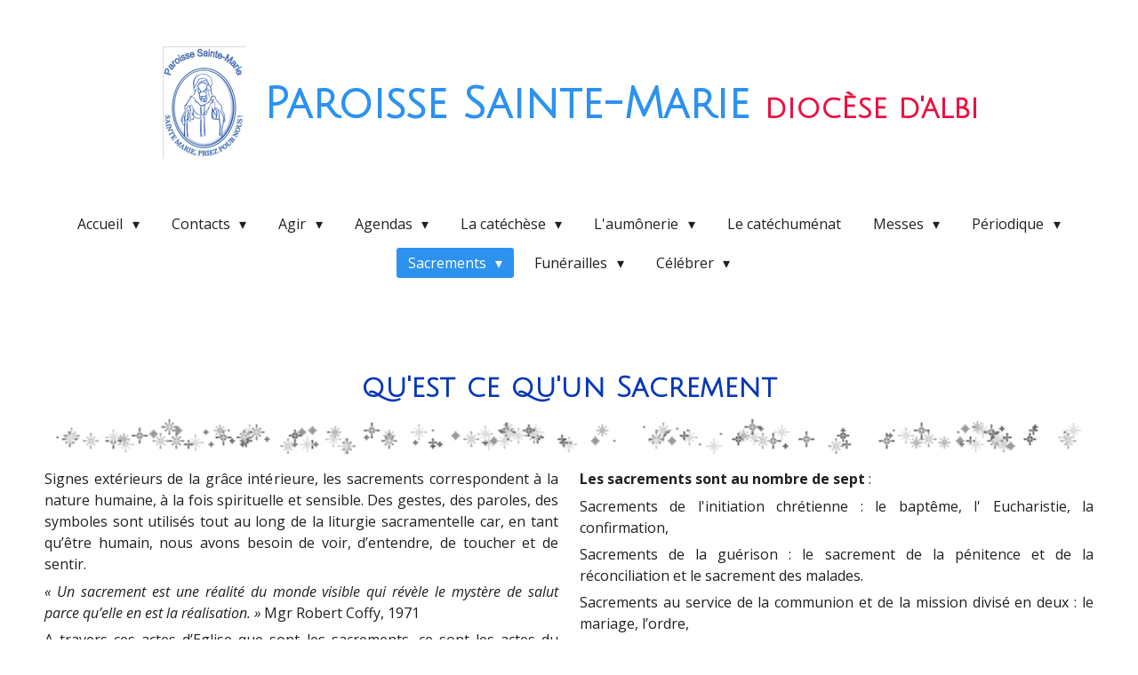

--- FILE ---
content_type: text/html; charset=UTF-8
request_url: https://www.paroissesaintemarie.fr/sacrements
body_size: 13929
content:
<!DOCTYPE html>
<html lang="fr">
    <head>
        <meta http-equiv="Content-Type" content="text/html; charset=utf-8">
        <meta name="viewport" content="width=device-width, initial-scale=1.0, maximum-scale=5.0">
        <meta http-equiv="X-UA-Compatible" content="IE=edge">
        <link rel="canonical" href="https://www.paroissesaintemarie.fr/sacrements">
        <link rel="sitemap" type="application/xml" href="https://www.paroissesaintemarie.fr/sitemap.xml">
        <meta property="og:title" content="Sacrement Paroisse Sainte Marie Sorèze">
        <meta property="og:url" content="https://www.paroissesaintemarie.fr/sacrements">
        <base href="https://www.paroissesaintemarie.fr/">
        <meta name="description" property="og:description" content="">
                <script nonce="4bf56f4281966af2edd0f8434ecb7738">
            
            window.JOUWWEB = window.JOUWWEB || {};
            window.JOUWWEB.application = window.JOUWWEB.application || {};
            window.JOUWWEB.application = {"backends":[{"domain":"jouwweb.nl","freeDomain":"jouwweb.site"},{"domain":"webador.com","freeDomain":"webadorsite.com"},{"domain":"webador.de","freeDomain":"webadorsite.com"},{"domain":"webador.fr","freeDomain":"webadorsite.com"},{"domain":"webador.es","freeDomain":"webadorsite.com"},{"domain":"webador.it","freeDomain":"webadorsite.com"},{"domain":"jouwweb.be","freeDomain":"jouwweb.site"},{"domain":"webador.ie","freeDomain":"webadorsite.com"},{"domain":"webador.co.uk","freeDomain":"webadorsite.com"},{"domain":"webador.at","freeDomain":"webadorsite.com"},{"domain":"webador.be","freeDomain":"webadorsite.com"},{"domain":"webador.ch","freeDomain":"webadorsite.com"},{"domain":"webador.ch","freeDomain":"webadorsite.com"},{"domain":"webador.mx","freeDomain":"webadorsite.com"},{"domain":"webador.com","freeDomain":"webadorsite.com"},{"domain":"webador.dk","freeDomain":"webadorsite.com"},{"domain":"webador.se","freeDomain":"webadorsite.com"},{"domain":"webador.no","freeDomain":"webadorsite.com"},{"domain":"webador.fi","freeDomain":"webadorsite.com"},{"domain":"webador.ca","freeDomain":"webadorsite.com"},{"domain":"webador.ca","freeDomain":"webadorsite.com"},{"domain":"webador.pl","freeDomain":"webadorsite.com"},{"domain":"webador.com.au","freeDomain":"webadorsite.com"},{"domain":"webador.nz","freeDomain":"webadorsite.com"}],"editorLocale":"fr-FR","editorTimezone":"Europe\/Paris","editorLanguage":"fr","analytics4TrackingId":"G-E6PZPGE4QM","analyticsDimensions":[],"backendDomain":"www.webador.fr","backendShortDomain":"webador.fr","backendKey":"webador-fr","freeWebsiteDomain":"webadorsite.com","noSsl":false,"build":{"reference":"fec0291"},"linkHostnames":["www.jouwweb.nl","www.webador.com","www.webador.de","www.webador.fr","www.webador.es","www.webador.it","www.jouwweb.be","www.webador.ie","www.webador.co.uk","www.webador.at","www.webador.be","www.webador.ch","fr.webador.ch","www.webador.mx","es.webador.com","www.webador.dk","www.webador.se","www.webador.no","www.webador.fi","www.webador.ca","fr.webador.ca","www.webador.pl","www.webador.com.au","www.webador.nz"],"assetsUrl":"https:\/\/assets.jwwb.nl","loginUrl":"https:\/\/www.webador.fr\/connexion","publishUrl":"https:\/\/www.webador.fr\/v2\/website\/4175905\/publish-proxy","adminUserOrIp":false,"pricing":{"plans":{"lite":{"amount":"700","currency":"EUR"},"pro":{"amount":"1200","currency":"EUR"},"business":{"amount":"2400","currency":"EUR"}},"yearlyDiscount":{"price":{"amount":"0","currency":"EUR"},"ratio":0,"percent":"0\u00a0%","discountPrice":{"amount":"0","currency":"EUR"},"termPricePerMonth":{"amount":"0","currency":"EUR"},"termPricePerYear":{"amount":"0","currency":"EUR"}}},"hcUrl":{"add-product-variants":"https:\/\/help.webador.com\/hc\/fr\/articles\/29426751649809","basic-vs-advanced-shipping":"https:\/\/help.webador.com\/hc\/fr\/articles\/29426731685777","html-in-head":"https:\/\/help.webador.com\/hc\/fr\/articles\/29426689990033","link-domain-name":"https:\/\/help.webador.com\/hc\/fr\/articles\/29426688803345","optimize-for-mobile":"https:\/\/help.webador.com\/hc\/fr\/articles\/29426707033617","seo":"https:\/\/help.webador.com\/hc\/fr\/categories\/29387178511377","transfer-domain-name":"https:\/\/help.webador.com\/hc\/fr\/articles\/29426715688209","website-not-secure":"https:\/\/help.webador.com\/hc\/fr\/articles\/29426706659729"}};
            window.JOUWWEB.brand = {"type":"webador","name":"Webador","domain":"Webador.fr","supportEmail":"support@webador.fr"};
                    
                window.JOUWWEB = window.JOUWWEB || {};
                window.JOUWWEB.websiteRendering = {"locale":"fr-FR","timezone":"Europe\/Paris","routes":{"api\/upload\/product-field":"\/_api\/upload\/product-field","checkout\/cart":"\/cart","payment":"\/complete-order\/:publicOrderId","payment\/forward":"\/complete-order\/:publicOrderId\/forward","public-order":"\/order\/:publicOrderId","checkout\/authorize":"\/cart\/authorize\/:gateway","wishlist":"\/wishlist"}};
                                                    window.JOUWWEB.website = {"id":4175905,"locale":"fr-FR","enabled":true,"title":"Paroisse Sainte-Marie","hasTitle":true,"roleOfLoggedInUser":null,"ownerLocale":"fr-FR","plan":"business","freeWebsiteDomain":"webadorsite.com","backendKey":"webador-fr","currency":"EUR","defaultLocale":"fr-FR","url":"https:\/\/www.paroissesaintemarie.fr\/","homepageSegmentId":17220431,"category":"website","isOffline":false,"isPublished":true,"locales":["fr-FR"],"allowed":{"ads":false,"credits":true,"externalLinks":true,"slideshow":true,"customDefaultSlideshow":true,"hostedAlbums":true,"moderators":true,"mailboxQuota":10,"statisticsVisitors":true,"statisticsDetailed":true,"statisticsMonths":-1,"favicon":true,"password":true,"freeDomains":0,"freeMailAccounts":1,"canUseLanguages":false,"fileUpload":true,"legacyFontSize":false,"webshop":true,"products":-1,"imageText":false,"search":true,"audioUpload":true,"videoUpload":5000,"allowDangerousForms":false,"allowHtmlCode":true,"mobileBar":true,"sidebar":false,"poll":false,"allowCustomForms":true,"allowBusinessListing":true,"allowCustomAnalytics":true,"allowAccountingLink":true,"digitalProducts":true,"sitemapElement":false},"mobileBar":{"enabled":false,"theme":"accent","email":{"active":true},"location":{"active":true},"phone":{"active":true},"whatsapp":{"active":false},"social":{"active":false,"network":"facebook"}},"webshop":{"enabled":false,"currency":"EUR","taxEnabled":false,"taxInclusive":true,"vatDisclaimerVisible":false,"orderNotice":null,"orderConfirmation":null,"freeShipping":false,"freeShippingAmount":"0.00","shippingDisclaimerVisible":false,"pickupAllowed":false,"couponAllowed":false,"detailsPageAvailable":true,"socialMediaVisible":false,"termsPage":null,"termsPageUrl":null,"extraTerms":null,"pricingVisible":true,"orderButtonVisible":true,"shippingAdvanced":false,"shippingAdvancedBackEnd":false,"soldOutVisible":true,"backInStockNotificationEnabled":true,"canAddProducts":true,"nextOrderNumber":1,"allowedServicePoints":[],"sendcloudConfigured":false,"sendcloudFallbackPublicKey":"a3d50033a59b4a598f1d7ce7e72aafdf","taxExemptionAllowed":true,"invoiceComment":null,"emptyCartVisible":true,"minimumOrderPrice":null,"productNumbersEnabled":false,"wishlistEnabled":true,"hideTaxOnCart":false},"isTreatedAsWebshop":false};                            window.JOUWWEB.cart = {"products":[],"coupon":null,"shippingCountryCode":null,"shippingChoice":null,"breakdown":[]};                            window.JOUWWEB.scripts = [];                        window.parent.JOUWWEB.colorPalette = window.JOUWWEB.colorPalette;
        </script>
                    <meta name="robots" content="noindex,nofollow">
                <title>Sacrement Paroisse Sainte Marie Sorèze</title>
                                                                            <meta property="og:image" content="https&#x3A;&#x2F;&#x2F;primary.jwwb.nl&#x2F;public&#x2F;o&#x2F;a&#x2F;i&#x2F;temp-fgtwtirpkhduaiffmenz&#x2F;gifdesparationmessedominicale-22.gif">
                    <meta property="og:image" content="https&#x3A;&#x2F;&#x2F;primary.jwwb.nl&#x2F;public&#x2F;o&#x2F;a&#x2F;i&#x2F;temp-fgtwtirpkhduaiffmenz&#x2F;0uy7r3&#x2F;rctpaystarnais.png">
                    <meta property="og:image" content="https&#x3A;&#x2F;&#x2F;primary.jwwb.nl&#x2F;public&#x2F;o&#x2F;a&#x2F;i&#x2F;temp-fgtwtirpkhduaiffmenz&#x2F;w4l489&#x2F;messeinfo.jpg">
                    <meta property="og:image" content="https&#x3A;&#x2F;&#x2F;primary.jwwb.nl&#x2F;public&#x2F;o&#x2F;a&#x2F;i&#x2F;temp-fgtwtirpkhduaiffmenz&#x2F;pp3qse&#x2F;rencontrerjesus.jpg">
                    <meta property="og:image" content="https&#x3A;&#x2F;&#x2F;primary.jwwb.nl&#x2F;public&#x2F;o&#x2F;a&#x2F;i&#x2F;temp-fgtwtirpkhduaiffmenz&#x2F;rwbeki&#x2F;conferencedesevequesdefrance.jpg">
                    <meta property="og:image" content="https&#x3A;&#x2F;&#x2F;primary.jwwb.nl&#x2F;public&#x2F;o&#x2F;a&#x2F;i&#x2F;temp-fgtwtirpkhduaiffmenz&#x2F;sj7vd0&#x2F;vatican.jpg">
                    <meta property="og:image" content="https&#x3A;&#x2F;&#x2F;primary.jwwb.nl&#x2F;public&#x2F;o&#x2F;a&#x2F;i&#x2F;temp-fgtwtirpkhduaiffmenz&#x2F;s77wr5&#x2F;congresmission.jpg">
                    <meta property="og:image" content="https&#x3A;&#x2F;&#x2F;primary.jwwb.nl&#x2F;public&#x2F;o&#x2F;a&#x2F;i&#x2F;temp-fgtwtirpkhduaiffmenz&#x2F;a4yx7d&#x2F;kto-.png">
                    <meta property="og:image" content="https&#x3A;&#x2F;&#x2F;primary.jwwb.nl&#x2F;public&#x2F;o&#x2F;a&#x2F;i&#x2F;temp-fgtwtirpkhduaiffmenz&#x2F;dv60va&#x2F;kto-youtube.jpg">
                    <meta property="og:image" content="https&#x3A;&#x2F;&#x2F;primary.jwwb.nl&#x2F;public&#x2F;o&#x2F;a&#x2F;i&#x2F;temp-fgtwtirpkhduaiffmenz&#x2F;1jx3c0&#x2F;cef-youtube.jpg">
                    <meta property="og:image" content="https&#x3A;&#x2F;&#x2F;primary.jwwb.nl&#x2F;public&#x2F;o&#x2F;a&#x2F;i&#x2F;temp-fgtwtirpkhduaiffmenz&#x2F;j0jwhk&#x2F;vodeus-d.png">
                                    <meta name="twitter:card" content="summary_large_image">
                        <meta property="twitter:image" content="https&#x3A;&#x2F;&#x2F;primary.jwwb.nl&#x2F;public&#x2F;o&#x2F;a&#x2F;i&#x2F;temp-fgtwtirpkhduaiffmenz&#x2F;gifdesparationmessedominicale-22.gif">
                                                    <script src="https://plausible.io/js/script.manual.js" nonce="4bf56f4281966af2edd0f8434ecb7738" data-turbo-track="reload" defer data-domain="shard5.jouwweb.nl"></script>
<link rel="stylesheet" type="text/css" href="https://gfonts.jwwb.nl/css?display=fallback&amp;family=Open+Sans%3A400%2C700%2C400italic%2C700italic%7CJulius+Sans+One%3A400%2C700%2C400italic%2C700italic" nonce="4bf56f4281966af2edd0f8434ecb7738" data-turbo-track="dynamic">
<script src="https://assets.jwwb.nl/assets/build/website-rendering/fr-FR.js?bust=d22e184a4e9021e41ae8" nonce="4bf56f4281966af2edd0f8434ecb7738" data-turbo-track="reload" defer></script>
<script src="https://assets.jwwb.nl/assets/website-rendering/runtime.e9aaeab0c631cbd69aaa.js?bust=0df1501923f96b249330" nonce="4bf56f4281966af2edd0f8434ecb7738" data-turbo-track="reload" defer></script>
<script src="https://assets.jwwb.nl/assets/website-rendering/103.3d75ec3708e54af67f50.js?bust=cb0aa3c978e146edbd0d" nonce="4bf56f4281966af2edd0f8434ecb7738" data-turbo-track="reload" defer></script>
<script src="https://assets.jwwb.nl/assets/website-rendering/main.f656389ec507dc20f0cb.js?bust=d20d7cd648ba41ec2448" nonce="4bf56f4281966af2edd0f8434ecb7738" data-turbo-track="reload" defer></script>
<link rel="preload" href="https://assets.jwwb.nl/assets/website-rendering/styles.e258e1c0caffe3e22b8c.css?bust=00dff845dced716b5f3e" as="style">
<link rel="preload" href="https://assets.jwwb.nl/assets/website-rendering/fonts/icons-website-rendering/font/website-rendering.woff2?bust=bd2797014f9452dadc8e" as="font" crossorigin>
<link rel="preconnect" href="https://gfonts.jwwb.nl">
<link rel="stylesheet" type="text/css" href="https://assets.jwwb.nl/assets/website-rendering/styles.e258e1c0caffe3e22b8c.css?bust=00dff845dced716b5f3e" nonce="4bf56f4281966af2edd0f8434ecb7738" data-turbo-track="dynamic">
<link rel="preconnect" href="https://assets.jwwb.nl">
<link rel="stylesheet" type="text/css" href="https://primary.jwwb.nl/public/o/a/i/temp-fgtwtirpkhduaiffmenz/style.css?bust=1768764794" nonce="4bf56f4281966af2edd0f8434ecb7738" data-turbo-track="dynamic">    </head>
    <body
        id="top"
        class="jw-is-no-slideshow jw-header-is-image-text jw-is-segment-page jw-is-frontend jw-is-no-sidebar jw-is-no-messagebar jw-is-no-touch-device jw-is-no-mobile"
                                    data-jouwweb-page="17224039"
                                                data-jouwweb-segment-id="17224039"
                                                data-jouwweb-segment-type="page"
                                                data-template-threshold="1020"
                                                data-template-name="clean"
                            itemscope
        itemtype="https://schema.org/WebPage"
    >
                                    <meta itemprop="url" content="https://www.paroissesaintemarie.fr/sacrements">
        <a href="#main-content" class="jw-skip-link">
            Passer au contenu principal        </a>
        <div class="jw-background"></div>
        <div class="jw-body">
            <div class="jw-mobile-menu jw-mobile-is-text js-mobile-menu">
            <span class="jw-mobile-menu__button jw-mobile-menu__button--dummy"></span>        <div class="jw-mobile-header jw-mobile-header--image-text">
        <a            class="jw-mobile-header-content"
                            href="/"
                        >
                            <img class="jw-mobile-logo jw-mobile-logo--square" src="https://primary.jwwb.nl/public/o/a/i/temp-fgtwtirpkhduaiffmenz/nouveau-logo-paroisse-janv-2025-high.png?enable-io=true&amp;enable=upscale&amp;height=70" srcset="https://primary.jwwb.nl/public/o/a/i/temp-fgtwtirpkhduaiffmenz/nouveau-logo-paroisse-janv-2025-high.png?enable-io=true&amp;enable=upscale&amp;height=70 1x, https://primary.jwwb.nl/public/o/a/i/temp-fgtwtirpkhduaiffmenz/nouveau-logo-paroisse-janv-2025-high.png?enable-io=true&amp;enable=upscale&amp;height=140&amp;quality=70 2x" alt="Paroisse Sainte-Marie" title="Paroisse Sainte-Marie">                                        <div class="jw-mobile-text">
                    <span style="font-size: 100%;">Paroisse Sainte-Marie <span style="font-size: 70%; color: #eb1142;">dioc&Egrave;se d'albi</span> <span style="font-size: 70%;"> </span></span>                </div>
                    </a>
    </div>

    
            <button
            type="button"
            class="jw-mobile-menu__button jw-mobile-toggle"
            aria-label="Afficher/Masquer le menu"
        >
            <span class="jw-icon-burger"></span>
        </button>
    </div>
            <div class="topmenu">
    <header>
        <div class="topmenu-inner js-topbar-content-container">
            <div class="jw-header-logo">
            <div
    id="jw-header-image-container"
    class="jw-header jw-header-image jw-header-image-toggle"
    style="flex-basis: 97px; max-width: 97px; flex-shrink: 1;"
>
            <a href="/">
        <img id="jw-header-image" data-image-id="153570594" srcset="https://primary.jwwb.nl/public/o/a/i/temp-fgtwtirpkhduaiffmenz/nouveau-logo-paroisse-janv-2025-high.png?enable-io=true&amp;width=97 97w, https://primary.jwwb.nl/public/o/a/i/temp-fgtwtirpkhduaiffmenz/nouveau-logo-paroisse-janv-2025-high.png?enable-io=true&amp;width=194 194w" class="jw-header-image" title="Paroisse Sainte-Marie" style="" sizes="97px" width="97" height="129" intrinsicsize="97.00 x 129.00" alt="Paroisse Sainte-Marie">                </a>
    </div>
        <div
    class="jw-header jw-header-title-container jw-header-text jw-header-text-toggle"
    data-stylable="true"
>
    <a        id="jw-header-title"
        class="jw-header-title"
                    href="/"
            >
        <span style="font-size: 100%;">Paroisse Sainte-Marie <span style="font-size: 70%; color: #eb1142;">dioc&Egrave;se d'albi</span> <span style="font-size: 70%;"> </span></span>    </a>
</div>
</div>
            <nav class="menu jw-menu-copy">
                <ul
    id="jw-menu"
    class="jw-menu jw-menu-horizontal"
            >
            <li
    class="jw-menu-item jw-menu-has-submenu"
>
        <a        class="jw-menu-link"
        href="/"                                            data-page-link-id="17220431"
                            >
                <span class="">
            Accueil        </span>
                    <span class="jw-arrow jw-arrow-toplevel"></span>
            </a>
                    <ul
            class="jw-submenu"
                    >
                            <li
    class="jw-menu-item"
>
        <a        class="jw-menu-link"
        href="/qu-est-ce-qu-une-paroisse"                                            data-page-link-id="19656972"
                            >
                <span class="">
            Qu&#039;est ce qu&#039;une paroisse ?        </span>
            </a>
                </li>
                            <li
    class="jw-menu-item"
>
        <a        class="jw-menu-link"
        href="/historique-de-l-eglise-notre-dame-de-la-paix"                                            data-page-link-id="19656983"
                            >
                <span class="">
            Historique de l&#039;église Notre-Dame de la Paix        </span>
            </a>
                </li>
                    </ul>
        </li>
            <li
    class="jw-menu-item jw-menu-has-submenu"
>
        <a        class="jw-menu-link"
        href="/contacts"                                            data-page-link-id="17221135"
                            >
                <span class="">
            Contacts        </span>
                    <span class="jw-arrow jw-arrow-toplevel"></span>
            </a>
                    <ul
            class="jw-submenu"
                    >
                            <li
    class="jw-menu-item"
>
        <a        class="jw-menu-link"
        href="/contacts/les-instances-administratives"                                            data-page-link-id="17221197"
                            >
                <span class="">
            Les instances administratives        </span>
            </a>
                </li>
                            <li
    class="jw-menu-item"
>
        <a        class="jw-menu-link"
        href="/contacts/les-equipes-au-service-de-la-communaute"                                            data-page-link-id="17221172"
                            >
                <span class="">
            Les équipes au service de la communauté        </span>
            </a>
                </li>
                            <li
    class="jw-menu-item"
>
        <a        class="jw-menu-link"
        href="/contacts/pour-des-obseques"                                            data-page-link-id="17477869"
                            >
                <span class="">
            Pour des obsèques        </span>
            </a>
                </li>
                            <li
    class="jw-menu-item"
>
        <a        class="jw-menu-link"
        href="/contacts/notre-diocese"                                            data-page-link-id="17308925"
                            >
                <span class="">
            Notre diocèse        </span>
            </a>
                </li>
                            <li
    class="jw-menu-item"
>
        <a        class="jw-menu-link"
        href="/contacts/communautes-religieuses"                                            data-page-link-id="17242365"
                            >
                <span class="">
            Communautés religieuses        </span>
            </a>
                </li>
                            <li
    class="jw-menu-item"
>
        <a        class="jw-menu-link"
        href="/contacts/les-structures-rattachees-a-la-paroisse"                                            data-page-link-id="17642714"
                            >
                <span class="">
            Les structures rattachées à la paroisse        </span>
            </a>
                </li>
                    </ul>
        </li>
            <li
    class="jw-menu-item jw-menu-has-submenu"
>
        <a        class="jw-menu-link"
        href="/agir"                                            data-page-link-id="17590902"
                            >
                <span class="">
            Agir        </span>
                    <span class="jw-arrow jw-arrow-toplevel"></span>
            </a>
                    <ul
            class="jw-submenu"
                    >
                            <li
    class="jw-menu-item"
>
        <a        class="jw-menu-link"
        href="/agir/denier-de-l-eglise"                                            data-page-link-id="19342346"
                            >
                <span class="">
            Denier de l&#039;Église        </span>
            </a>
                </li>
                            <li
    class="jw-menu-item"
>
        <a        class="jw-menu-link"
        href="/agir/tarif-des-offrandes"                                            data-page-link-id="19623161"
                            >
                <span class="">
            Tarif des offrandes        </span>
            </a>
                </li>
                            <li
    class="jw-menu-item"
>
        <a        class="jw-menu-link"
        href="/agir/la-visite-des-malades"                                            data-page-link-id="17598936"
                            >
                <span class="">
            La visite des malades        </span>
            </a>
                </li>
                            <li
    class="jw-menu-item"
>
        <a        class="jw-menu-link"
        href="/agir/le-diocese"                                            data-page-link-id="17635837"
                            >
                <span class="">
            Le diocèse        </span>
            </a>
                </li>
                            <li
    class="jw-menu-item"
>
        <a        class="jw-menu-link"
        href="/agir/pour-la-creation"                                            data-page-link-id="18069766"
                            >
                <span class="">
            Pour la Création        </span>
            </a>
                </li>
                            <li
    class="jw-menu-item"
>
        <a        class="jw-menu-link"
        href="/agir/inscription-pelerinage-lourdes-8-decembre-2025"                                            data-page-link-id="30057067"
                            >
                <span class="">
            Inscription pèlerinage Lourdes 8 décembre 2025        </span>
            </a>
                </li>
                    </ul>
        </li>
            <li
    class="jw-menu-item jw-menu-has-submenu"
>
        <a        class="jw-menu-link"
        href="/agendas"                                            data-page-link-id="17622500"
                            >
                <span class="">
            Agendas        </span>
                    <span class="jw-arrow jw-arrow-toplevel"></span>
            </a>
                    <ul
            class="jw-submenu"
                    >
                            <li
    class="jw-menu-item"
>
        <a        class="jw-menu-link"
        href="/agendas/agenda-paroissial-janvier-2026"                                            data-page-link-id="32443359"
                            >
                <span class="">
            Agenda paroissial janvier 2026        </span>
            </a>
                </li>
                            <li
    class="jw-menu-item"
>
        <a        class="jw-menu-link"
        href="/agendas/agenda-cate-janvier-2026"                                            data-page-link-id="32446560"
                            >
                <span class="">
            Agenda caté janvier 2026        </span>
            </a>
                </li>
                            <li
    class="jw-menu-item"
>
        <a        class="jw-menu-link"
        href="/agendas/agenda-de-notre-diocese"                                            data-page-link-id="17811695"
                            >
                <span class="">
            Agenda de notre diocèse        </span>
            </a>
                </li>
                    </ul>
        </li>
            <li
    class="jw-menu-item jw-menu-has-submenu"
>
        <a        class="jw-menu-link"
        href="/la-catechese"                                            data-page-link-id="22163267"
                            >
                <span class="">
            La catéchèse        </span>
                    <span class="jw-arrow jw-arrow-toplevel"></span>
            </a>
                    <ul
            class="jw-submenu"
                    >
                            <li
    class="jw-menu-item"
>
        <a        class="jw-menu-link"
        href="/la-catechese/inscription-2025-2026-catechese"                                            data-page-link-id="22019013"
                            >
                <span class="">
            Inscription 2025/2026 Catéchèse        </span>
            </a>
                </li>
                            <li
    class="jw-menu-item"
>
        <a        class="jw-menu-link"
        href="/la-catechese/calendrier-catechese-2025-2026"                                            data-page-link-id="30056217"
                            >
                <span class="">
            Calendrier catéchèse 2025/2026        </span>
            </a>
                </li>
                    </ul>
        </li>
            <li
    class="jw-menu-item jw-menu-has-submenu"
>
        <a        class="jw-menu-link"
        href="/l-aumonerie"                                            data-page-link-id="22163272"
                            >
                <span class="">
            L&#039;aumônerie        </span>
                    <span class="jw-arrow jw-arrow-toplevel"></span>
            </a>
                    <ul
            class="jw-submenu"
                    >
                            <li
    class="jw-menu-item"
>
        <a        class="jw-menu-link"
        href="/l-aumonerie/inscription-2025-2026-aumonerie"                                            data-page-link-id="22163276"
                            >
                <span class="">
            Inscription 2025/2026 Aumônerie        </span>
            </a>
                </li>
                            <li
    class="jw-menu-item"
>
        <a        class="jw-menu-link"
        href="/l-aumonerie/calendrier-catechese-2025-2026-1"                                            data-page-link-id="30056308"
                            >
                <span class="">
            Calendrier catéchèse 2025/2026        </span>
            </a>
                </li>
                    </ul>
        </li>
            <li
    class="jw-menu-item"
>
        <a        class="jw-menu-link"
        href="/le-catechumenat"                                            data-page-link-id="22163309"
                            >
                <span class="">
            Le catéchuménat        </span>
            </a>
                </li>
            <li
    class="jw-menu-item jw-menu-has-submenu"
>
        <a        class="jw-menu-link"
        href="/messes"                                            data-page-link-id="17222133"
                            >
                <span class="">
            Messes        </span>
                    <span class="jw-arrow jw-arrow-toplevel"></span>
            </a>
                    <ul
            class="jw-submenu"
                    >
                            <li
    class="jw-menu-item"
>
        <a        class="jw-menu-link"
        href="/messes/messes-mois-de-janvier-2026"                                            data-page-link-id="32420761"
                            >
                <span class="">
            Messes mois de janvier 2026        </span>
            </a>
                </li>
                            <li
    class="jw-menu-item"
>
        <a        class="jw-menu-link"
        href="/messes/messes-dominicales-de-janv-a-avril-2026"                                            data-page-link-id="32421206"
                            >
                <span class="">
            Messes dominicales de janv à avril 2026        </span>
            </a>
                </li>
                            <li
    class="jw-menu-item"
>
        <a        class="jw-menu-link"
        href="/messes/adoration-du-saint-sacrement"                                            data-page-link-id="18048327"
                            >
                <span class="">
            Adoration du Saint Sacrement        </span>
            </a>
                </li>
                    </ul>
        </li>
            <li
    class="jw-menu-item jw-menu-has-submenu"
>
        <a        class="jw-menu-link"
        href="/periodique"                                            data-page-link-id="24201699"
                            >
                <span class="">
            Périodique        </span>
                    <span class="jw-arrow jw-arrow-toplevel"></span>
            </a>
                    <ul
            class="jw-submenu"
                    >
                            <li
    class="jw-menu-item"
>
        <a        class="jw-menu-link"
        href="/periodique/archives-du-trait-d-union"                                            data-page-link-id="17486050"
                            >
                <span class="">
            Archives du Trait d&#039;Union        </span>
            </a>
                </li>
                    </ul>
        </li>
            <li
    class="jw-menu-item jw-menu-has-submenu jw-menu-is-active"
>
        <a        class="jw-menu-link js-active-menu-item"
        href="/sacrements"                                            data-page-link-id="17224039"
                            >
                <span class="">
            Sacrements        </span>
                    <span class="jw-arrow jw-arrow-toplevel"></span>
            </a>
                    <ul
            class="jw-submenu"
                    >
                            <li
    class="jw-menu-item jw-menu-has-submenu"
>
        <a        class="jw-menu-link"
        href="/sacrements/le-sacrement-de-bapteme"                                            data-page-link-id="17224022"
                            >
                <span class="">
            Le sacrement de Baptême        </span>
                    <span class="jw-arrow"></span>
            </a>
                    <ul
            class="jw-submenu"
                    >
                            <li
    class="jw-menu-item"
>
        <a        class="jw-menu-link"
        href="/sacrements/le-sacrement-de-bapteme/calendriers-des-dates-de-bapteme-pour-2025"                                            data-page-link-id="18409929"
                            >
                <span class="">
            Calendriers des dates de baptême pour 2025        </span>
            </a>
                </li>
                            <li
    class="jw-menu-item"
>
        <a        class="jw-menu-link"
        href="/sacrements/le-sacrement-de-bapteme/l-inscription-pour-etre-baptise"                                            data-page-link-id="17226003"
                            >
                <span class="">
            L&#039;inscription pour être baptisé        </span>
            </a>
                </li>
                            <li
    class="jw-menu-item"
>
        <a        class="jw-menu-link"
        href="/sacrements/le-sacrement-de-bapteme/la-preparation-au-bapteme"                                            data-page-link-id="17253810"
                            >
                <span class="">
            La préparation au baptême        </span>
            </a>
                </li>
                            <li
    class="jw-menu-item"
>
        <a        class="jw-menu-link"
        href="/sacrements/le-sacrement-de-bapteme/la-celebration-du-bapteme"                                            data-page-link-id="17253926"
                            >
                <span class="">
            La célébration du baptême        </span>
            </a>
                </li>
                    </ul>
        </li>
                            <li
    class="jw-menu-item"
>
        <a        class="jw-menu-link"
        href="/sacrements/le-sacrement-de-l-eucharistie-ou-premiere-communion"                                            data-page-link-id="17508540"
                            >
                <span class="">
            Le sacrement de l&#039;Eucharistie ou première communion        </span>
            </a>
                </li>
                            <li
    class="jw-menu-item"
>
        <a        class="jw-menu-link"
        href="/sacrements/le-sacrement-de-confirmation"                                            data-page-link-id="17506841"
                            >
                <span class="">
            Le sacrement de Confirmation        </span>
            </a>
                </li>
                            <li
    class="jw-menu-item jw-menu-has-submenu"
>
        <a        class="jw-menu-link"
        href="/sacrements/le-sacrement-de-mariage"                                            data-page-link-id="17224015"
                            >
                <span class="">
            Le sacrement de Mariage        </span>
                    <span class="jw-arrow"></span>
            </a>
                    <ul
            class="jw-submenu"
                    >
                            <li
    class="jw-menu-item"
>
        <a        class="jw-menu-link"
        href="/sacrements/le-sacrement-de-mariage/l-inscription-pour-se-marier"                                            data-page-link-id="17228823"
                            >
                <span class="">
            L&#039;inscription pour se marier        </span>
            </a>
                </li>
                            <li
    class="jw-menu-item"
>
        <a        class="jw-menu-link"
        href="/sacrements/le-sacrement-de-mariage/la-preparation-au-mariage"                                            data-page-link-id="17391432"
                            >
                <span class="">
            La préparation au mariage        </span>
            </a>
                </li>
                            <li
    class="jw-menu-item"
>
        <a        class="jw-menu-link"
        href="/sacrements/le-sacrement-de-mariage/la-celebration-du-mariage"                                            data-page-link-id="17391604"
                            >
                <span class="">
            La célébration du mariage        </span>
            </a>
                </li>
                    </ul>
        </li>
                            <li
    class="jw-menu-item"
>
        <a        class="jw-menu-link"
        href="/sacrements/le-sacrement-de-reconciliation-la-confession"                                            data-page-link-id="17505369"
                            >
                <span class="">
            Le sacrement de Réconciliation, la confession        </span>
            </a>
                </li>
                            <li
    class="jw-menu-item"
>
        <a        class="jw-menu-link"
        href="/sacrements/le-sacrement-d-ordination"                                            data-page-link-id="17508414"
                            >
                <span class="">
            Le sacrement d&#039;Ordination        </span>
            </a>
                </li>
                            <li
    class="jw-menu-item"
>
        <a        class="jw-menu-link"
        href="/sacrements/le-sacrement-des-malades"                                            data-page-link-id="17507201"
                            >
                <span class="">
            Le sacrement des malades        </span>
            </a>
                </li>
                    </ul>
        </li>
            <li
    class="jw-menu-item jw-menu-has-submenu"
>
        <a        class="jw-menu-link"
        href="/funerailles"                                            data-page-link-id="17224028"
                            >
                <span class="">
            Funérailles        </span>
                    <span class="jw-arrow jw-arrow-toplevel"></span>
            </a>
                    <ul
            class="jw-submenu"
                    >
                            <li
    class="jw-menu-item"
>
        <a        class="jw-menu-link"
        href="/funerailles/les-demarches"                                            data-page-link-id="17224645"
                            >
                <span class="">
            Les démarches        </span>
            </a>
                </li>
                            <li
    class="jw-menu-item"
>
        <a        class="jw-menu-link"
        href="/funerailles/la-preparation"                                            data-page-link-id="17492305"
                            >
                <span class="">
            La préparation        </span>
            </a>
                </li>
                            <li
    class="jw-menu-item"
>
        <a        class="jw-menu-link"
        href="/funerailles/la-celebration"                                            data-page-link-id="17495871"
                            >
                <span class="">
            La célébration        </span>
            </a>
                </li>
                            <li
    class="jw-menu-item"
>
        <a        class="jw-menu-link"
        href="/funerailles/nos-defunts"                                            data-page-link-id="17509312"
                            >
                <span class="">
            Nos défunts        </span>
            </a>
                </li>
                    </ul>
        </li>
            <li
    class="jw-menu-item jw-menu-has-submenu"
>
        <a        class="jw-menu-link"
        href="/celebrer"                                            data-page-link-id="17623310"
                            >
                <span class="">
            Célébrer        </span>
                    <span class="jw-arrow jw-arrow-toplevel"></span>
            </a>
                    <ul
            class="jw-submenu"
                    >
                            <li
    class="jw-menu-item jw-menu-has-submenu"
>
        <a        class="jw-menu-link"
        href="/celebrer/prier"                                            data-page-link-id="17226119"
                            >
                <span class="">
            Prier        </span>
                    <span class="jw-arrow"></span>
            </a>
                    <ul
            class="jw-submenu"
                    >
                            <li
    class="jw-menu-item"
>
        <a        class="jw-menu-link"
        href="/celebrer/prier/pape-leon-xiv-intention-de-priere-du-mois"                                            data-page-link-id="17509350"
                            >
                <span class="">
            Pape Léon XIV : intention de prière du mois        </span>
            </a>
                </li>
                            <li
    class="jw-menu-item"
>
        <a        class="jw-menu-link"
        href="/celebrer/prier/notre-pere"                                            data-page-link-id="17232063"
                            >
                <span class="">
            Notre Père        </span>
            </a>
                </li>
                            <li
    class="jw-menu-item"
>
        <a        class="jw-menu-link"
        href="/celebrer/prier/je-vous-salue-marie"                                            data-page-link-id="17232125"
                            >
                <span class="">
            Je vous salue Marie        </span>
            </a>
                </li>
                            <li
    class="jw-menu-item"
>
        <a        class="jw-menu-link"
        href="/celebrer/prier/le-rosaire"                                            data-page-link-id="17251321"
                            >
                <span class="">
            Le rosaire        </span>
            </a>
                </li>
                            <li
    class="jw-menu-item"
>
        <a        class="jw-menu-link"
        href="/celebrer/prier/je-confesse-a-dieu"                                            data-page-link-id="17303787"
                            >
                <span class="">
            Je confesse à Dieu        </span>
            </a>
                </li>
                            <li
    class="jw-menu-item"
>
        <a        class="jw-menu-link"
        href="/celebrer/prier/acte-de-contrition"                                            data-page-link-id="17303950"
                            >
                <span class="">
            Acte de contrition        </span>
            </a>
                </li>
                            <li
    class="jw-menu-item"
>
        <a        class="jw-menu-link"
        href="/celebrer/prier/credo"                                            data-page-link-id="17303516"
                            >
                <span class="">
            Credo        </span>
            </a>
                </li>
                            <li
    class="jw-menu-item"
>
        <a        class="jw-menu-link"
        href="/celebrer/prier/pour-les-membres-du-clerge"                                            data-page-link-id="17509363"
                            >
                <span class="">
            Pour les membres du clergé        </span>
            </a>
                </li>
                    </ul>
        </li>
                    </ul>
        </li>
    
    </ul>

    <script nonce="4bf56f4281966af2edd0f8434ecb7738" id="jw-mobile-menu-template" type="text/template">
        <ul id="jw-menu" class="jw-menu jw-menu-horizontal">
                            <li
    class="jw-menu-item jw-menu-has-submenu"
>
        <a        class="jw-menu-link"
        href="/"                                            data-page-link-id="17220431"
                            >
                <span class="">
            Accueil        </span>
                    <span class="jw-arrow jw-arrow-toplevel"></span>
            </a>
                    <ul
            class="jw-submenu"
                    >
                            <li
    class="jw-menu-item"
>
        <a        class="jw-menu-link"
        href="/qu-est-ce-qu-une-paroisse"                                            data-page-link-id="19656972"
                            >
                <span class="">
            Qu&#039;est ce qu&#039;une paroisse ?        </span>
            </a>
                </li>
                            <li
    class="jw-menu-item"
>
        <a        class="jw-menu-link"
        href="/historique-de-l-eglise-notre-dame-de-la-paix"                                            data-page-link-id="19656983"
                            >
                <span class="">
            Historique de l&#039;église Notre-Dame de la Paix        </span>
            </a>
                </li>
                    </ul>
        </li>
                            <li
    class="jw-menu-item jw-menu-has-submenu"
>
        <a        class="jw-menu-link"
        href="/contacts"                                            data-page-link-id="17221135"
                            >
                <span class="">
            Contacts        </span>
                    <span class="jw-arrow jw-arrow-toplevel"></span>
            </a>
                    <ul
            class="jw-submenu"
                    >
                            <li
    class="jw-menu-item"
>
        <a        class="jw-menu-link"
        href="/contacts/les-instances-administratives"                                            data-page-link-id="17221197"
                            >
                <span class="">
            Les instances administratives        </span>
            </a>
                </li>
                            <li
    class="jw-menu-item"
>
        <a        class="jw-menu-link"
        href="/contacts/les-equipes-au-service-de-la-communaute"                                            data-page-link-id="17221172"
                            >
                <span class="">
            Les équipes au service de la communauté        </span>
            </a>
                </li>
                            <li
    class="jw-menu-item"
>
        <a        class="jw-menu-link"
        href="/contacts/pour-des-obseques"                                            data-page-link-id="17477869"
                            >
                <span class="">
            Pour des obsèques        </span>
            </a>
                </li>
                            <li
    class="jw-menu-item"
>
        <a        class="jw-menu-link"
        href="/contacts/notre-diocese"                                            data-page-link-id="17308925"
                            >
                <span class="">
            Notre diocèse        </span>
            </a>
                </li>
                            <li
    class="jw-menu-item"
>
        <a        class="jw-menu-link"
        href="/contacts/communautes-religieuses"                                            data-page-link-id="17242365"
                            >
                <span class="">
            Communautés religieuses        </span>
            </a>
                </li>
                            <li
    class="jw-menu-item"
>
        <a        class="jw-menu-link"
        href="/contacts/les-structures-rattachees-a-la-paroisse"                                            data-page-link-id="17642714"
                            >
                <span class="">
            Les structures rattachées à la paroisse        </span>
            </a>
                </li>
                    </ul>
        </li>
                            <li
    class="jw-menu-item jw-menu-has-submenu"
>
        <a        class="jw-menu-link"
        href="/agir"                                            data-page-link-id="17590902"
                            >
                <span class="">
            Agir        </span>
                    <span class="jw-arrow jw-arrow-toplevel"></span>
            </a>
                    <ul
            class="jw-submenu"
                    >
                            <li
    class="jw-menu-item"
>
        <a        class="jw-menu-link"
        href="/agir/denier-de-l-eglise"                                            data-page-link-id="19342346"
                            >
                <span class="">
            Denier de l&#039;Église        </span>
            </a>
                </li>
                            <li
    class="jw-menu-item"
>
        <a        class="jw-menu-link"
        href="/agir/tarif-des-offrandes"                                            data-page-link-id="19623161"
                            >
                <span class="">
            Tarif des offrandes        </span>
            </a>
                </li>
                            <li
    class="jw-menu-item"
>
        <a        class="jw-menu-link"
        href="/agir/la-visite-des-malades"                                            data-page-link-id="17598936"
                            >
                <span class="">
            La visite des malades        </span>
            </a>
                </li>
                            <li
    class="jw-menu-item"
>
        <a        class="jw-menu-link"
        href="/agir/le-diocese"                                            data-page-link-id="17635837"
                            >
                <span class="">
            Le diocèse        </span>
            </a>
                </li>
                            <li
    class="jw-menu-item"
>
        <a        class="jw-menu-link"
        href="/agir/pour-la-creation"                                            data-page-link-id="18069766"
                            >
                <span class="">
            Pour la Création        </span>
            </a>
                </li>
                            <li
    class="jw-menu-item"
>
        <a        class="jw-menu-link"
        href="/agir/inscription-pelerinage-lourdes-8-decembre-2025"                                            data-page-link-id="30057067"
                            >
                <span class="">
            Inscription pèlerinage Lourdes 8 décembre 2025        </span>
            </a>
                </li>
                    </ul>
        </li>
                            <li
    class="jw-menu-item jw-menu-has-submenu"
>
        <a        class="jw-menu-link"
        href="/agendas"                                            data-page-link-id="17622500"
                            >
                <span class="">
            Agendas        </span>
                    <span class="jw-arrow jw-arrow-toplevel"></span>
            </a>
                    <ul
            class="jw-submenu"
                    >
                            <li
    class="jw-menu-item"
>
        <a        class="jw-menu-link"
        href="/agendas/agenda-paroissial-janvier-2026"                                            data-page-link-id="32443359"
                            >
                <span class="">
            Agenda paroissial janvier 2026        </span>
            </a>
                </li>
                            <li
    class="jw-menu-item"
>
        <a        class="jw-menu-link"
        href="/agendas/agenda-cate-janvier-2026"                                            data-page-link-id="32446560"
                            >
                <span class="">
            Agenda caté janvier 2026        </span>
            </a>
                </li>
                            <li
    class="jw-menu-item"
>
        <a        class="jw-menu-link"
        href="/agendas/agenda-de-notre-diocese"                                            data-page-link-id="17811695"
                            >
                <span class="">
            Agenda de notre diocèse        </span>
            </a>
                </li>
                    </ul>
        </li>
                            <li
    class="jw-menu-item jw-menu-has-submenu"
>
        <a        class="jw-menu-link"
        href="/la-catechese"                                            data-page-link-id="22163267"
                            >
                <span class="">
            La catéchèse        </span>
                    <span class="jw-arrow jw-arrow-toplevel"></span>
            </a>
                    <ul
            class="jw-submenu"
                    >
                            <li
    class="jw-menu-item"
>
        <a        class="jw-menu-link"
        href="/la-catechese/inscription-2025-2026-catechese"                                            data-page-link-id="22019013"
                            >
                <span class="">
            Inscription 2025/2026 Catéchèse        </span>
            </a>
                </li>
                            <li
    class="jw-menu-item"
>
        <a        class="jw-menu-link"
        href="/la-catechese/calendrier-catechese-2025-2026"                                            data-page-link-id="30056217"
                            >
                <span class="">
            Calendrier catéchèse 2025/2026        </span>
            </a>
                </li>
                    </ul>
        </li>
                            <li
    class="jw-menu-item jw-menu-has-submenu"
>
        <a        class="jw-menu-link"
        href="/l-aumonerie"                                            data-page-link-id="22163272"
                            >
                <span class="">
            L&#039;aumônerie        </span>
                    <span class="jw-arrow jw-arrow-toplevel"></span>
            </a>
                    <ul
            class="jw-submenu"
                    >
                            <li
    class="jw-menu-item"
>
        <a        class="jw-menu-link"
        href="/l-aumonerie/inscription-2025-2026-aumonerie"                                            data-page-link-id="22163276"
                            >
                <span class="">
            Inscription 2025/2026 Aumônerie        </span>
            </a>
                </li>
                            <li
    class="jw-menu-item"
>
        <a        class="jw-menu-link"
        href="/l-aumonerie/calendrier-catechese-2025-2026-1"                                            data-page-link-id="30056308"
                            >
                <span class="">
            Calendrier catéchèse 2025/2026        </span>
            </a>
                </li>
                    </ul>
        </li>
                            <li
    class="jw-menu-item"
>
        <a        class="jw-menu-link"
        href="/le-catechumenat"                                            data-page-link-id="22163309"
                            >
                <span class="">
            Le catéchuménat        </span>
            </a>
                </li>
                            <li
    class="jw-menu-item jw-menu-has-submenu"
>
        <a        class="jw-menu-link"
        href="/messes"                                            data-page-link-id="17222133"
                            >
                <span class="">
            Messes        </span>
                    <span class="jw-arrow jw-arrow-toplevel"></span>
            </a>
                    <ul
            class="jw-submenu"
                    >
                            <li
    class="jw-menu-item"
>
        <a        class="jw-menu-link"
        href="/messes/messes-mois-de-janvier-2026"                                            data-page-link-id="32420761"
                            >
                <span class="">
            Messes mois de janvier 2026        </span>
            </a>
                </li>
                            <li
    class="jw-menu-item"
>
        <a        class="jw-menu-link"
        href="/messes/messes-dominicales-de-janv-a-avril-2026"                                            data-page-link-id="32421206"
                            >
                <span class="">
            Messes dominicales de janv à avril 2026        </span>
            </a>
                </li>
                            <li
    class="jw-menu-item"
>
        <a        class="jw-menu-link"
        href="/messes/adoration-du-saint-sacrement"                                            data-page-link-id="18048327"
                            >
                <span class="">
            Adoration du Saint Sacrement        </span>
            </a>
                </li>
                    </ul>
        </li>
                            <li
    class="jw-menu-item jw-menu-has-submenu"
>
        <a        class="jw-menu-link"
        href="/periodique"                                            data-page-link-id="24201699"
                            >
                <span class="">
            Périodique        </span>
                    <span class="jw-arrow jw-arrow-toplevel"></span>
            </a>
                    <ul
            class="jw-submenu"
                    >
                            <li
    class="jw-menu-item"
>
        <a        class="jw-menu-link"
        href="/periodique/archives-du-trait-d-union"                                            data-page-link-id="17486050"
                            >
                <span class="">
            Archives du Trait d&#039;Union        </span>
            </a>
                </li>
                    </ul>
        </li>
                            <li
    class="jw-menu-item jw-menu-has-submenu jw-menu-is-active"
>
        <a        class="jw-menu-link js-active-menu-item"
        href="/sacrements"                                            data-page-link-id="17224039"
                            >
                <span class="">
            Sacrements        </span>
                    <span class="jw-arrow jw-arrow-toplevel"></span>
            </a>
                    <ul
            class="jw-submenu"
                    >
                            <li
    class="jw-menu-item jw-menu-has-submenu"
>
        <a        class="jw-menu-link"
        href="/sacrements/le-sacrement-de-bapteme"                                            data-page-link-id="17224022"
                            >
                <span class="">
            Le sacrement de Baptême        </span>
                    <span class="jw-arrow"></span>
            </a>
                    <ul
            class="jw-submenu"
                    >
                            <li
    class="jw-menu-item"
>
        <a        class="jw-menu-link"
        href="/sacrements/le-sacrement-de-bapteme/calendriers-des-dates-de-bapteme-pour-2025"                                            data-page-link-id="18409929"
                            >
                <span class="">
            Calendriers des dates de baptême pour 2025        </span>
            </a>
                </li>
                            <li
    class="jw-menu-item"
>
        <a        class="jw-menu-link"
        href="/sacrements/le-sacrement-de-bapteme/l-inscription-pour-etre-baptise"                                            data-page-link-id="17226003"
                            >
                <span class="">
            L&#039;inscription pour être baptisé        </span>
            </a>
                </li>
                            <li
    class="jw-menu-item"
>
        <a        class="jw-menu-link"
        href="/sacrements/le-sacrement-de-bapteme/la-preparation-au-bapteme"                                            data-page-link-id="17253810"
                            >
                <span class="">
            La préparation au baptême        </span>
            </a>
                </li>
                            <li
    class="jw-menu-item"
>
        <a        class="jw-menu-link"
        href="/sacrements/le-sacrement-de-bapteme/la-celebration-du-bapteme"                                            data-page-link-id="17253926"
                            >
                <span class="">
            La célébration du baptême        </span>
            </a>
                </li>
                    </ul>
        </li>
                            <li
    class="jw-menu-item"
>
        <a        class="jw-menu-link"
        href="/sacrements/le-sacrement-de-l-eucharistie-ou-premiere-communion"                                            data-page-link-id="17508540"
                            >
                <span class="">
            Le sacrement de l&#039;Eucharistie ou première communion        </span>
            </a>
                </li>
                            <li
    class="jw-menu-item"
>
        <a        class="jw-menu-link"
        href="/sacrements/le-sacrement-de-confirmation"                                            data-page-link-id="17506841"
                            >
                <span class="">
            Le sacrement de Confirmation        </span>
            </a>
                </li>
                            <li
    class="jw-menu-item jw-menu-has-submenu"
>
        <a        class="jw-menu-link"
        href="/sacrements/le-sacrement-de-mariage"                                            data-page-link-id="17224015"
                            >
                <span class="">
            Le sacrement de Mariage        </span>
                    <span class="jw-arrow"></span>
            </a>
                    <ul
            class="jw-submenu"
                    >
                            <li
    class="jw-menu-item"
>
        <a        class="jw-menu-link"
        href="/sacrements/le-sacrement-de-mariage/l-inscription-pour-se-marier"                                            data-page-link-id="17228823"
                            >
                <span class="">
            L&#039;inscription pour se marier        </span>
            </a>
                </li>
                            <li
    class="jw-menu-item"
>
        <a        class="jw-menu-link"
        href="/sacrements/le-sacrement-de-mariage/la-preparation-au-mariage"                                            data-page-link-id="17391432"
                            >
                <span class="">
            La préparation au mariage        </span>
            </a>
                </li>
                            <li
    class="jw-menu-item"
>
        <a        class="jw-menu-link"
        href="/sacrements/le-sacrement-de-mariage/la-celebration-du-mariage"                                            data-page-link-id="17391604"
                            >
                <span class="">
            La célébration du mariage        </span>
            </a>
                </li>
                    </ul>
        </li>
                            <li
    class="jw-menu-item"
>
        <a        class="jw-menu-link"
        href="/sacrements/le-sacrement-de-reconciliation-la-confession"                                            data-page-link-id="17505369"
                            >
                <span class="">
            Le sacrement de Réconciliation, la confession        </span>
            </a>
                </li>
                            <li
    class="jw-menu-item"
>
        <a        class="jw-menu-link"
        href="/sacrements/le-sacrement-d-ordination"                                            data-page-link-id="17508414"
                            >
                <span class="">
            Le sacrement d&#039;Ordination        </span>
            </a>
                </li>
                            <li
    class="jw-menu-item"
>
        <a        class="jw-menu-link"
        href="/sacrements/le-sacrement-des-malades"                                            data-page-link-id="17507201"
                            >
                <span class="">
            Le sacrement des malades        </span>
            </a>
                </li>
                    </ul>
        </li>
                            <li
    class="jw-menu-item jw-menu-has-submenu"
>
        <a        class="jw-menu-link"
        href="/funerailles"                                            data-page-link-id="17224028"
                            >
                <span class="">
            Funérailles        </span>
                    <span class="jw-arrow jw-arrow-toplevel"></span>
            </a>
                    <ul
            class="jw-submenu"
                    >
                            <li
    class="jw-menu-item"
>
        <a        class="jw-menu-link"
        href="/funerailles/les-demarches"                                            data-page-link-id="17224645"
                            >
                <span class="">
            Les démarches        </span>
            </a>
                </li>
                            <li
    class="jw-menu-item"
>
        <a        class="jw-menu-link"
        href="/funerailles/la-preparation"                                            data-page-link-id="17492305"
                            >
                <span class="">
            La préparation        </span>
            </a>
                </li>
                            <li
    class="jw-menu-item"
>
        <a        class="jw-menu-link"
        href="/funerailles/la-celebration"                                            data-page-link-id="17495871"
                            >
                <span class="">
            La célébration        </span>
            </a>
                </li>
                            <li
    class="jw-menu-item"
>
        <a        class="jw-menu-link"
        href="/funerailles/nos-defunts"                                            data-page-link-id="17509312"
                            >
                <span class="">
            Nos défunts        </span>
            </a>
                </li>
                    </ul>
        </li>
                            <li
    class="jw-menu-item jw-menu-has-submenu"
>
        <a        class="jw-menu-link"
        href="/celebrer"                                            data-page-link-id="17623310"
                            >
                <span class="">
            Célébrer        </span>
                    <span class="jw-arrow jw-arrow-toplevel"></span>
            </a>
                    <ul
            class="jw-submenu"
                    >
                            <li
    class="jw-menu-item jw-menu-has-submenu"
>
        <a        class="jw-menu-link"
        href="/celebrer/prier"                                            data-page-link-id="17226119"
                            >
                <span class="">
            Prier        </span>
                    <span class="jw-arrow"></span>
            </a>
                    <ul
            class="jw-submenu"
                    >
                            <li
    class="jw-menu-item"
>
        <a        class="jw-menu-link"
        href="/celebrer/prier/pape-leon-xiv-intention-de-priere-du-mois"                                            data-page-link-id="17509350"
                            >
                <span class="">
            Pape Léon XIV : intention de prière du mois        </span>
            </a>
                </li>
                            <li
    class="jw-menu-item"
>
        <a        class="jw-menu-link"
        href="/celebrer/prier/notre-pere"                                            data-page-link-id="17232063"
                            >
                <span class="">
            Notre Père        </span>
            </a>
                </li>
                            <li
    class="jw-menu-item"
>
        <a        class="jw-menu-link"
        href="/celebrer/prier/je-vous-salue-marie"                                            data-page-link-id="17232125"
                            >
                <span class="">
            Je vous salue Marie        </span>
            </a>
                </li>
                            <li
    class="jw-menu-item"
>
        <a        class="jw-menu-link"
        href="/celebrer/prier/le-rosaire"                                            data-page-link-id="17251321"
                            >
                <span class="">
            Le rosaire        </span>
            </a>
                </li>
                            <li
    class="jw-menu-item"
>
        <a        class="jw-menu-link"
        href="/celebrer/prier/je-confesse-a-dieu"                                            data-page-link-id="17303787"
                            >
                <span class="">
            Je confesse à Dieu        </span>
            </a>
                </li>
                            <li
    class="jw-menu-item"
>
        <a        class="jw-menu-link"
        href="/celebrer/prier/acte-de-contrition"                                            data-page-link-id="17303950"
                            >
                <span class="">
            Acte de contrition        </span>
            </a>
                </li>
                            <li
    class="jw-menu-item"
>
        <a        class="jw-menu-link"
        href="/celebrer/prier/credo"                                            data-page-link-id="17303516"
                            >
                <span class="">
            Credo        </span>
            </a>
                </li>
                            <li
    class="jw-menu-item"
>
        <a        class="jw-menu-link"
        href="/celebrer/prier/pour-les-membres-du-clerge"                                            data-page-link-id="17509363"
                            >
                <span class="">
            Pour les membres du clergé        </span>
            </a>
                </li>
                    </ul>
        </li>
                    </ul>
        </li>
            
                    </ul>
    </script>
            </nav>
        </div>
    </header>
</div>
<script nonce="4bf56f4281966af2edd0f8434ecb7738">
    var backgroundElement = document.querySelector('.jw-background');

    JOUWWEB.templateConfig = {
        header: {
            selector: '.topmenu',
            mobileSelector: '.jw-mobile-menu',
            updatePusher: function (height, state) {

                if (state === 'desktop') {
                    // Expose the header height as a custom property so
                    // we can use this to set the background height in CSS.
                    if (backgroundElement && height) {
                        backgroundElement.setAttribute('style', '--header-height: ' + height + 'px;');
                    }
                } else if (state === 'mobile') {
                    $('.jw-menu-clone .jw-menu').css('margin-top', height);
                }
            },
        },
    };
</script>
<div class="main-content">
    
<main id="main-content" class="block-content">
    <div data-section-name="content" class="jw-section jw-section-content jw-responsive">
        <div
    id="jw-element-257193434"
    data-jw-element-id="257193434"
        class="jw-tree-node jw-element jw-strip-root jw-tree-container jw-node-is-first-child jw-node-is-last-child"
>
    <div
    id="jw-element-361706577"
    data-jw-element-id="361706577"
        class="jw-tree-node jw-element jw-strip jw-tree-container jw-strip--default jw-strip--style-color jw-strip--color-default jw-strip--padding-both jw-node-is-first-child jw-strip--primary jw-node-is-last-child"
>
    <div class="jw-strip__content-container"><div class="jw-strip__content jw-responsive">
                    <div
    id="jw-element-267503766"
    data-jw-element-id="267503766"
        class="jw-tree-node jw-element jw-spacer jw-node-is-first-child"
>
    <div
    class="jw-element-spacer-container "
    style="height: 30px"
>
    </div>
</div><div
    id="jw-element-263971344"
    data-jw-element-id="263971344"
        class="jw-tree-node jw-element jw-image-text"
>
    <div class="jw-element-imagetext-text">
            <h2 class="jw-heading-100" style="text-align: center;"><span style="color: #0637b6;">qu'est ce qu'un Sacrement</span></h2>    </div>
</div><div
    id="jw-element-263971606"
    data-jw-element-id="263971606"
        class="jw-tree-node jw-element jw-image"
>
    <div
    class="jw-intent jw-element-image jw-element-content jw-element-image-is-center"
            style="width: 100%;"
    >
            
        
                <picture
            class="jw-element-image__image-wrapper jw-image-is-square jw-intrinsic"
            style="padding-top: 3.4942%;"
        >
                                            <img class="jw-element-image__image jw-intrinsic__item" style="--jw-element-image--pan-x: 0.5; --jw-element-image--pan-y: 0.5;" alt="" src="https://primary.jwwb.nl/public/o/a/i/temp-fgtwtirpkhduaiffmenz/gifdesparationmessedominicale-22.gif" srcset="https://primary.jwwb.nl/public/o/a/i/temp-fgtwtirpkhduaiffmenz/gifdesparationmessedominicale-22.gif?enable-io=true&amp;width=96 96w, https://primary.jwwb.nl/public/o/a/i/temp-fgtwtirpkhduaiffmenz/gifdesparationmessedominicale-22.gif?enable-io=true&amp;width=147 147w, https://primary.jwwb.nl/public/o/a/i/temp-fgtwtirpkhduaiffmenz/gifdesparationmessedominicale-22.gif?enable-io=true&amp;width=226 226w, https://primary.jwwb.nl/public/o/a/i/temp-fgtwtirpkhduaiffmenz/gifdesparationmessedominicale-22.gif?enable-io=true&amp;width=347 347w, https://primary.jwwb.nl/public/o/a/i/temp-fgtwtirpkhduaiffmenz/gifdesparationmessedominicale-22.gif?enable-io=true&amp;width=532 532w, https://primary.jwwb.nl/public/o/a/i/temp-fgtwtirpkhduaiffmenz/gifdesparationmessedominicale-22.gif?enable-io=true&amp;width=816 816w, https://primary.jwwb.nl/public/o/a/i/temp-fgtwtirpkhduaiffmenz/gifdesparationmessedominicale-22.gif?enable-io=true&amp;width=1252 1252w, https://primary.jwwb.nl/public/o/a/i/temp-fgtwtirpkhduaiffmenz/gifdesparationmessedominicale-22.gif?enable-io=true&amp;width=1920 1920w" sizes="auto, min(100vw, 1200px), 100vw" loading="lazy" width="601" height="21">                    </picture>

            </div>
</div><div
    id="jw-element-263971765"
    data-jw-element-id="263971765"
        class="jw-tree-node jw-element jw-columns jw-tree-container jw-tree-horizontal jw-columns--mode-flex jw-node-is-last-child"
>
    <div
    id="jw-element-263971766"
    data-jw-element-id="263971766"
            style="width: 50%"
        class="jw-tree-node jw-element jw-column jw-tree-container jw-node-is-first-child jw-responsive lt600 lt640 lt800"
>
    <div
    id="jw-element-263971852"
    data-jw-element-id="263971852"
        class="jw-tree-node jw-element jw-image-text jw-node-is-first-child jw-node-is-last-child"
>
    <div class="jw-element-imagetext-text">
            <p style="text-align: justify;"><span>Signes ext&eacute;rieurs de la gr&acirc;ce int&eacute;rieure, les sacrements correspondent &agrave; la nature humaine, &agrave; la fois spirituelle et sensible. Des gestes, des paroles, des symboles sont utilis&eacute;s tout au long de la liturgie sacramentelle car, en tant qu&rsquo;&ecirc;tre humain, nous avons besoin de voir, d&rsquo;entendre, de toucher et de sentir.</span></p>
<div class="">
<div class="">
<div class="">
<p style="text-align: justify;"><em>&laquo; Un sacrement est une r&eacute;alit&eacute; du monde visible qui r&eacute;v&egrave;le le myst&egrave;re de salut parce qu&rsquo;elle en est la r&eacute;alisation. &raquo;</em><span>&nbsp;</span>Mgr Robert Coffy, 1971</p>
<p style="text-align: justify;">A travers ces actes d&rsquo;Eglise que sont les sacrements, ce sont les actes du Christ qui continuent : les sacrements tirent leur source des gestes m&ecirc;mes du Christ.</p>
<p style="text-align: justify;">Quand l&rsquo;Eglise baptise, confirme, r&eacute;concilie, c&eacute;l&egrave;bre l&rsquo;Eucharistie, c&rsquo;est Dieu lui-m&ecirc;me qui baptise, confirme &hellip; C&rsquo;est le Christ qui agit dans les sacrements par l&rsquo;interm&eacute;diaire des ministres de l&rsquo;Eglise et son action est fond&eacute;e sur les myst&egrave;res de la vie de J&eacute;sus le Christ parmi nous.</p>
<p style="text-align: justify;">Les sacrements sont des actes qui nous unissent au Christ par l&rsquo;action de l&rsquo;Esprit Saint<span>&nbsp;</span>: ils relient les hommes &agrave; Dieu mais aussi &agrave; leurs fr&egrave;res. En nous permettant d&rsquo;&ecirc;tre en<span>&nbsp;</span>communion<span>&nbsp;</span>avec Dieu mais aussi avec nos fr&egrave;res, ils nous font entrer dans le Corps du Christ, donc de l&rsquo;Eglise.</p>
<p style="text-align: justify;"><em>Source : liturgie et sacrements</em></p>
</div>
</div>
</div>
<p>&nbsp;</p>    </div>
</div></div><div
    id="jw-element-263971768"
    data-jw-element-id="263971768"
            style="width: 50%"
        class="jw-tree-node jw-element jw-column jw-tree-container jw-node-is-last-child jw-responsive lt600 lt640 lt800"
>
    <div
    id="jw-element-263971896"
    data-jw-element-id="263971896"
        class="jw-tree-node jw-element jw-image-text jw-node-is-first-child jw-node-is-last-child"
>
    <div class="jw-element-imagetext-text">
            <p style="text-align: justify;"><strong style="font-size: 1.6rem;">Les sacrements sont au nombre de sept</strong><span style="font-size: 1.6rem;"> :</span></p>
<div class="" style="text-align: justify;">
<div class="">
<div class="">
<p>Sacrements de l'initiation chr&eacute;tienne : le<span> bapt&ecirc;me</span>, l' Eucharistie, la<span> confirmation</span>,</p>
<p>Sacrements de la gu&eacute;rison : le <span>s</span><span>acrement de la p&eacute;nitence et de la r&eacute;conciliation</span><span>&nbsp;</span>et le<span> sacrement des malades</span>.</p>
<p>Sacrements au service de la communion et de la mission divis&eacute; en deux : le<span> mariage</span>, l&rsquo;ordre,</p>
<p>&nbsp;</p>
</div>
</div>
</div>
<p style="text-align: justify;"><em>Source : liturgie et sacrements</em></p>    </div>
</div></div></div></div></div></div></div>            </div>
</main>
    </div>
<footer class="block-footer">
    <div
        data-section-name="footer"
        class="jw-section jw-section-footer jw-responsive"
    >
                <div class="jw-strip jw-strip--default jw-strip--style-color jw-strip--primary jw-strip--color-default jw-strip--padding-both"><div class="jw-strip__content-container"><div class="jw-strip__content jw-responsive">            <div
    id="jw-element-257135898"
    data-jw-element-id="257135898"
        class="jw-tree-node jw-element jw-simple-root jw-tree-container jw-node-is-first-child jw-node-is-last-child"
>
    <div
    id="jw-element-261897723"
    data-jw-element-id="261897723"
        class="jw-tree-node jw-element jw-columns jw-tree-container jw-tree-horizontal jw-columns--mode-flex jw-node-is-first-child"
>
    <div
    id="jw-element-261897724"
    data-jw-element-id="261897724"
            style="width: 11.594927427553%"
        class="jw-tree-node jw-element jw-column jw-tree-container jw-node-is-first-child jw-responsive lt200 lt300 lt400 lt480 lt540 lt600 lt640 lt800"
>
    <div
    id="jw-element-261897337"
    data-jw-element-id="261897337"
        class="jw-tree-node jw-element jw-image jw-node-is-first-child jw-node-is-last-child"
>
    <div
    class="jw-intent jw-element-image jw-element-content jw-element-image-is-center"
            style="width: 100%;"
    >
            
                    <a href="https://www.rcf.fr/">        
                <picture
            class="jw-element-image__image-wrapper jw-image-is-square jw-intrinsic"
            style="padding-top: 100%;"
        >
                                            <img class="jw-element-image__image jw-intrinsic__item" style="--jw-element-image--pan-x: 0.5; --jw-element-image--pan-y: 0.5;" alt="" src="https://primary.jwwb.nl/public/o/a/i/temp-fgtwtirpkhduaiffmenz/rctpaystarnais.png" srcset="https://primary.jwwb.nl/public/o/a/i/temp-fgtwtirpkhduaiffmenz/0uy7r3/rctpaystarnais.png?enable-io=true&amp;width=96 96w, https://primary.jwwb.nl/public/o/a/i/temp-fgtwtirpkhduaiffmenz/0uy7r3/rctpaystarnais.png?enable-io=true&amp;width=147 147w, https://primary.jwwb.nl/public/o/a/i/temp-fgtwtirpkhduaiffmenz/0uy7r3/rctpaystarnais.png?enable-io=true&amp;width=226 226w, https://primary.jwwb.nl/public/o/a/i/temp-fgtwtirpkhduaiffmenz/0uy7r3/rctpaystarnais.png?enable-io=true&amp;width=347 347w, https://primary.jwwb.nl/public/o/a/i/temp-fgtwtirpkhduaiffmenz/0uy7r3/rctpaystarnais.png?enable-io=true&amp;width=532 532w, https://primary.jwwb.nl/public/o/a/i/temp-fgtwtirpkhduaiffmenz/0uy7r3/rctpaystarnais.png?enable-io=true&amp;width=816 816w, https://primary.jwwb.nl/public/o/a/i/temp-fgtwtirpkhduaiffmenz/0uy7r3/rctpaystarnais.png?enable-io=true&amp;width=1252 1252w, https://primary.jwwb.nl/public/o/a/i/temp-fgtwtirpkhduaiffmenz/0uy7r3/rctpaystarnais.png?enable-io=true&amp;width=1920 1920w" sizes="auto, min(100vw, 1200px), 100vw" loading="lazy" width="68" height="68">                    </picture>

                    </a>
            </div>
</div></div><div
    id="jw-element-261898099"
    data-jw-element-id="261898099"
            style="width: 18.647202919562%"
        class="jw-tree-node jw-element jw-column jw-tree-container jw-responsive lt200 lt300 lt400 lt480 lt540 lt600 lt640 lt800"
>
    <div
    id="jw-element-261897727"
    data-jw-element-id="261897727"
        class="jw-tree-node jw-element jw-image jw-node-is-first-child jw-node-is-last-child"
>
    <div
    class="jw-intent jw-element-image jw-element-content jw-element-image-is-center"
            style="width: 68px;"
    >
            
                    <a href="https://messes.info/horaires/" target="_blank" rel="noopener">        
                <picture
            class="jw-element-image__image-wrapper jw-image-is-square jw-intrinsic"
            style="padding-top: 100%;"
        >
                                            <img class="jw-element-image__image jw-intrinsic__item" style="--jw-element-image--pan-x: 0.5; --jw-element-image--pan-y: 0.5;" alt="" src="https://primary.jwwb.nl/public/o/a/i/temp-fgtwtirpkhduaiffmenz/messeinfo.jpg" srcset="https://primary.jwwb.nl/public/o/a/i/temp-fgtwtirpkhduaiffmenz/w4l489/messeinfo.jpg?enable-io=true&amp;width=96 96w, https://primary.jwwb.nl/public/o/a/i/temp-fgtwtirpkhduaiffmenz/w4l489/messeinfo.jpg?enable-io=true&amp;width=147 147w, https://primary.jwwb.nl/public/o/a/i/temp-fgtwtirpkhduaiffmenz/w4l489/messeinfo.jpg?enable-io=true&amp;width=226 226w, https://primary.jwwb.nl/public/o/a/i/temp-fgtwtirpkhduaiffmenz/w4l489/messeinfo.jpg?enable-io=true&amp;width=347 347w, https://primary.jwwb.nl/public/o/a/i/temp-fgtwtirpkhduaiffmenz/w4l489/messeinfo.jpg?enable-io=true&amp;width=532 532w, https://primary.jwwb.nl/public/o/a/i/temp-fgtwtirpkhduaiffmenz/w4l489/messeinfo.jpg?enable-io=true&amp;width=816 816w, https://primary.jwwb.nl/public/o/a/i/temp-fgtwtirpkhduaiffmenz/w4l489/messeinfo.jpg?enable-io=true&amp;width=1252 1252w, https://primary.jwwb.nl/public/o/a/i/temp-fgtwtirpkhduaiffmenz/w4l489/messeinfo.jpg?enable-io=true&amp;width=1920 1920w" sizes="auto, min(100vw, 68px), 100vw" loading="lazy" width="68" height="68">                    </picture>

                    </a>
            </div>
</div></div><div
    id="jw-element-261898411"
    data-jw-element-id="261898411"
            style="width: 16.897465380193%"
        class="jw-tree-node jw-element jw-column jw-tree-container jw-responsive lt200 lt300 lt400 lt480 lt540 lt600 lt640 lt800"
>
    <div
    id="jw-element-261898007"
    data-jw-element-id="261898007"
        class="jw-tree-node jw-element jw-image jw-node-is-first-child jw-node-is-last-child"
>
    <div
    class="jw-intent jw-element-image jw-element-content jw-element-image-is-center"
            style="width: 68px;"
    >
            
                    <a href="https://jesus.catholique.fr/" target="_blank" rel="noopener">        
                <picture
            class="jw-element-image__image-wrapper jw-image-is-square jw-intrinsic"
            style="padding-top: 100%;"
        >
                                            <img class="jw-element-image__image jw-intrinsic__item" style="--jw-element-image--pan-x: 0.5; --jw-element-image--pan-y: 0.5;" alt="" src="https://primary.jwwb.nl/public/o/a/i/temp-fgtwtirpkhduaiffmenz/rencontrerjesus.jpg" srcset="https://primary.jwwb.nl/public/o/a/i/temp-fgtwtirpkhduaiffmenz/pp3qse/rencontrerjesus.jpg?enable-io=true&amp;width=96 96w, https://primary.jwwb.nl/public/o/a/i/temp-fgtwtirpkhduaiffmenz/pp3qse/rencontrerjesus.jpg?enable-io=true&amp;width=147 147w, https://primary.jwwb.nl/public/o/a/i/temp-fgtwtirpkhduaiffmenz/pp3qse/rencontrerjesus.jpg?enable-io=true&amp;width=226 226w, https://primary.jwwb.nl/public/o/a/i/temp-fgtwtirpkhduaiffmenz/pp3qse/rencontrerjesus.jpg?enable-io=true&amp;width=347 347w, https://primary.jwwb.nl/public/o/a/i/temp-fgtwtirpkhduaiffmenz/pp3qse/rencontrerjesus.jpg?enable-io=true&amp;width=532 532w, https://primary.jwwb.nl/public/o/a/i/temp-fgtwtirpkhduaiffmenz/pp3qse/rencontrerjesus.jpg?enable-io=true&amp;width=816 816w, https://primary.jwwb.nl/public/o/a/i/temp-fgtwtirpkhduaiffmenz/pp3qse/rencontrerjesus.jpg?enable-io=true&amp;width=1252 1252w, https://primary.jwwb.nl/public/o/a/i/temp-fgtwtirpkhduaiffmenz/pp3qse/rencontrerjesus.jpg?enable-io=true&amp;width=1920 1920w" sizes="auto, min(100vw, 68px), 100vw" loading="lazy" width="68" height="68">                    </picture>

                    </a>
            </div>
</div></div><div
    id="jw-element-261897725"
    data-jw-element-id="261897725"
            style="width: 14.516155909947%"
        class="jw-tree-node jw-element jw-column jw-tree-container jw-responsive lt200 lt300 lt400 lt480 lt540 lt600 lt640 lt800"
>
    <div
    id="jw-element-261898335"
    data-jw-element-id="261898335"
        class="jw-tree-node jw-element jw-image jw-node-is-first-child jw-node-is-last-child"
>
    <div
    class="jw-intent jw-element-image jw-element-content jw-element-image-is-center"
            style="width: 68px;"
    >
            
                    <a href="https://www.eglise.catholique.fr/" target="_blank" rel="noopener">        
                <picture
            class="jw-element-image__image-wrapper jw-image-is-square jw-intrinsic"
            style="padding-top: 100%;"
        >
                                            <img class="jw-element-image__image jw-intrinsic__item" style="--jw-element-image--pan-x: 0.5; --jw-element-image--pan-y: 0.5;" alt="" src="https://primary.jwwb.nl/public/o/a/i/temp-fgtwtirpkhduaiffmenz/conferencedesevequesdefrance.jpg" srcset="https://primary.jwwb.nl/public/o/a/i/temp-fgtwtirpkhduaiffmenz/rwbeki/conferencedesevequesdefrance.jpg?enable-io=true&amp;width=96 96w, https://primary.jwwb.nl/public/o/a/i/temp-fgtwtirpkhduaiffmenz/rwbeki/conferencedesevequesdefrance.jpg?enable-io=true&amp;width=147 147w, https://primary.jwwb.nl/public/o/a/i/temp-fgtwtirpkhduaiffmenz/rwbeki/conferencedesevequesdefrance.jpg?enable-io=true&amp;width=226 226w, https://primary.jwwb.nl/public/o/a/i/temp-fgtwtirpkhduaiffmenz/rwbeki/conferencedesevequesdefrance.jpg?enable-io=true&amp;width=347 347w, https://primary.jwwb.nl/public/o/a/i/temp-fgtwtirpkhduaiffmenz/rwbeki/conferencedesevequesdefrance.jpg?enable-io=true&amp;width=532 532w, https://primary.jwwb.nl/public/o/a/i/temp-fgtwtirpkhduaiffmenz/rwbeki/conferencedesevequesdefrance.jpg?enable-io=true&amp;width=816 816w, https://primary.jwwb.nl/public/o/a/i/temp-fgtwtirpkhduaiffmenz/rwbeki/conferencedesevequesdefrance.jpg?enable-io=true&amp;width=1252 1252w, https://primary.jwwb.nl/public/o/a/i/temp-fgtwtirpkhduaiffmenz/rwbeki/conferencedesevequesdefrance.jpg?enable-io=true&amp;width=1920 1920w" sizes="auto, min(100vw, 68px), 100vw" loading="lazy" width="68" height="68">                    </picture>

                    </a>
            </div>
</div></div><div
    id="jw-element-261898550"
    data-jw-element-id="261898550"
            style="width: 17.330733723275%"
        class="jw-tree-node jw-element jw-column jw-tree-container jw-responsive lt200 lt300 lt400 lt480 lt540 lt600 lt640 lt800"
>
    <div
    id="jw-element-261898551"
    data-jw-element-id="261898551"
        class="jw-tree-node jw-element jw-image jw-node-is-first-child jw-node-is-last-child"
>
    <div
    class="jw-intent jw-element-image jw-element-content jw-element-image-is-center"
            style="width: 68px;"
    >
            
                    <a href="http://w2.vatican.va/content/vatican/fr.html" target="_blank" rel="noopener">        
                <picture
            class="jw-element-image__image-wrapper jw-image-is-square jw-intrinsic"
            style="padding-top: 100%;"
        >
                                            <img class="jw-element-image__image jw-intrinsic__item" style="--jw-element-image--pan-x: 0.5; --jw-element-image--pan-y: 0.5;" alt="" src="https://primary.jwwb.nl/public/o/a/i/temp-fgtwtirpkhduaiffmenz/vatican.jpg" srcset="https://primary.jwwb.nl/public/o/a/i/temp-fgtwtirpkhduaiffmenz/sj7vd0/vatican.jpg?enable-io=true&amp;width=96 96w, https://primary.jwwb.nl/public/o/a/i/temp-fgtwtirpkhduaiffmenz/sj7vd0/vatican.jpg?enable-io=true&amp;width=147 147w, https://primary.jwwb.nl/public/o/a/i/temp-fgtwtirpkhduaiffmenz/sj7vd0/vatican.jpg?enable-io=true&amp;width=226 226w, https://primary.jwwb.nl/public/o/a/i/temp-fgtwtirpkhduaiffmenz/sj7vd0/vatican.jpg?enable-io=true&amp;width=347 347w, https://primary.jwwb.nl/public/o/a/i/temp-fgtwtirpkhduaiffmenz/sj7vd0/vatican.jpg?enable-io=true&amp;width=532 532w, https://primary.jwwb.nl/public/o/a/i/temp-fgtwtirpkhduaiffmenz/sj7vd0/vatican.jpg?enable-io=true&amp;width=816 816w, https://primary.jwwb.nl/public/o/a/i/temp-fgtwtirpkhduaiffmenz/sj7vd0/vatican.jpg?enable-io=true&amp;width=1252 1252w, https://primary.jwwb.nl/public/o/a/i/temp-fgtwtirpkhduaiffmenz/sj7vd0/vatican.jpg?enable-io=true&amp;width=1920 1920w" sizes="auto, min(100vw, 68px), 100vw" loading="lazy" width="68" height="68">                    </picture>

                    </a>
            </div>
</div></div><div
    id="jw-element-261898672"
    data-jw-element-id="261898672"
            style="width: 21.013514639471%"
        class="jw-tree-node jw-element jw-column jw-tree-container jw-node-is-last-child jw-responsive lt300 lt400 lt480 lt540 lt600 lt640 lt800"
>
    <div
    id="jw-element-261898673"
    data-jw-element-id="261898673"
        class="jw-tree-node jw-element jw-image jw-node-is-first-child jw-node-is-last-child"
>
    <div
    class="jw-intent jw-element-image jw-element-content jw-element-image-is-center"
            style="width: 68px;"
    >
            
                    <a href="https://www.congresmission.com/" target="_blank" rel="noopener">        
                <picture
            class="jw-element-image__image-wrapper jw-image-is-square jw-intrinsic"
            style="padding-top: 100%;"
        >
                                            <img class="jw-element-image__image jw-intrinsic__item" style="--jw-element-image--pan-x: 0.5; --jw-element-image--pan-y: 0.5;" alt="" src="https://primary.jwwb.nl/public/o/a/i/temp-fgtwtirpkhduaiffmenz/congresmission.jpg" srcset="https://primary.jwwb.nl/public/o/a/i/temp-fgtwtirpkhduaiffmenz/s77wr5/congresmission.jpg?enable-io=true&amp;width=96 96w, https://primary.jwwb.nl/public/o/a/i/temp-fgtwtirpkhduaiffmenz/s77wr5/congresmission.jpg?enable-io=true&amp;width=147 147w, https://primary.jwwb.nl/public/o/a/i/temp-fgtwtirpkhduaiffmenz/s77wr5/congresmission.jpg?enable-io=true&amp;width=226 226w, https://primary.jwwb.nl/public/o/a/i/temp-fgtwtirpkhduaiffmenz/s77wr5/congresmission.jpg?enable-io=true&amp;width=347 347w, https://primary.jwwb.nl/public/o/a/i/temp-fgtwtirpkhduaiffmenz/s77wr5/congresmission.jpg?enable-io=true&amp;width=532 532w, https://primary.jwwb.nl/public/o/a/i/temp-fgtwtirpkhduaiffmenz/s77wr5/congresmission.jpg?enable-io=true&amp;width=816 816w, https://primary.jwwb.nl/public/o/a/i/temp-fgtwtirpkhduaiffmenz/s77wr5/congresmission.jpg?enable-io=true&amp;width=1252 1252w, https://primary.jwwb.nl/public/o/a/i/temp-fgtwtirpkhduaiffmenz/s77wr5/congresmission.jpg?enable-io=true&amp;width=1920 1920w" sizes="auto, min(100vw, 68px), 100vw" loading="lazy" width="68" height="68">                    </picture>

                    </a>
            </div>
</div></div></div><div
    id="jw-element-261906102"
    data-jw-element-id="261906102"
        class="jw-tree-node jw-element jw-columns jw-tree-container jw-tree-horizontal jw-columns--mode-flex"
>
    <div
    id="jw-element-261906103"
    data-jw-element-id="261906103"
            style="width: 22.874281429643%"
        class="jw-tree-node jw-element jw-column jw-tree-container jw-node-is-first-child jw-responsive lt300 lt400 lt480 lt540 lt600 lt640 lt800"
>
    <div
    id="jw-element-261905672"
    data-jw-element-id="261905672"
        class="jw-tree-node jw-element jw-image jw-node-is-first-child jw-node-is-last-child"
>
    <div
    class="jw-intent jw-element-image jw-element-content jw-element-image-is-center"
            style="width: 160px;"
    >
            
                    <a href="https://www.ktotv.com/articles" target="_blank" rel="noopener">        
                <picture
            class="jw-element-image__image-wrapper jw-image-is-square jw-intrinsic"
            style="padding-top: 35.5%;"
        >
                                            <img class="jw-element-image__image jw-intrinsic__item" style="--jw-element-image--pan-x: 0.5; --jw-element-image--pan-y: 0.5;" alt="" src="https://primary.jwwb.nl/public/o/a/i/temp-fgtwtirpkhduaiffmenz/kto-.png" srcset="https://primary.jwwb.nl/public/o/a/i/temp-fgtwtirpkhduaiffmenz/a4yx7d/kto-.png?enable-io=true&amp;width=96 96w, https://primary.jwwb.nl/public/o/a/i/temp-fgtwtirpkhduaiffmenz/a4yx7d/kto-.png?enable-io=true&amp;width=147 147w, https://primary.jwwb.nl/public/o/a/i/temp-fgtwtirpkhduaiffmenz/a4yx7d/kto-.png?enable-io=true&amp;width=226 226w, https://primary.jwwb.nl/public/o/a/i/temp-fgtwtirpkhduaiffmenz/a4yx7d/kto-.png?enable-io=true&amp;width=347 347w, https://primary.jwwb.nl/public/o/a/i/temp-fgtwtirpkhduaiffmenz/a4yx7d/kto-.png?enable-io=true&amp;width=532 532w, https://primary.jwwb.nl/public/o/a/i/temp-fgtwtirpkhduaiffmenz/a4yx7d/kto-.png?enable-io=true&amp;width=816 816w, https://primary.jwwb.nl/public/o/a/i/temp-fgtwtirpkhduaiffmenz/a4yx7d/kto-.png?enable-io=true&amp;width=1252 1252w, https://primary.jwwb.nl/public/o/a/i/temp-fgtwtirpkhduaiffmenz/a4yx7d/kto-.png?enable-io=true&amp;width=1920 1920w" sizes="auto, min(100vw, 160px), 100vw" loading="lazy" width="600" height="213">                    </picture>

                    </a>
            </div>
</div></div><div
    id="jw-element-261906416"
    data-jw-element-id="261906416"
            style="width: 22.246938265434%"
        class="jw-tree-node jw-element jw-column jw-tree-container jw-responsive lt300 lt400 lt480 lt540 lt600 lt640 lt800"
>
    <div
    id="jw-element-261906105"
    data-jw-element-id="261906105"
        class="jw-tree-node jw-element jw-image jw-node-is-first-child jw-node-is-last-child"
>
    <div
    class="jw-intent jw-element-image jw-element-content jw-element-image-is-center"
            style="width: 170px;"
    >
            
                    <a href="https://www.youtube.com/user/KTOTV/videos" target="_blank" rel="noopener">        
                <picture
            class="jw-element-image__image-wrapper jw-image-is-square jw-intrinsic"
            style="padding-top: 33.3333%;"
        >
                                            <img class="jw-element-image__image jw-intrinsic__item" style="--jw-element-image--pan-x: 0.5; --jw-element-image--pan-y: 0.5;" alt="" src="https://primary.jwwb.nl/public/o/a/i/temp-fgtwtirpkhduaiffmenz/kto-youtube.jpg" srcset="https://primary.jwwb.nl/public/o/a/i/temp-fgtwtirpkhduaiffmenz/dv60va/kto-youtube.jpg?enable-io=true&amp;width=96 96w, https://primary.jwwb.nl/public/o/a/i/temp-fgtwtirpkhduaiffmenz/dv60va/kto-youtube.jpg?enable-io=true&amp;width=147 147w, https://primary.jwwb.nl/public/o/a/i/temp-fgtwtirpkhduaiffmenz/dv60va/kto-youtube.jpg?enable-io=true&amp;width=226 226w, https://primary.jwwb.nl/public/o/a/i/temp-fgtwtirpkhduaiffmenz/dv60va/kto-youtube.jpg?enable-io=true&amp;width=347 347w, https://primary.jwwb.nl/public/o/a/i/temp-fgtwtirpkhduaiffmenz/dv60va/kto-youtube.jpg?enable-io=true&amp;width=532 532w, https://primary.jwwb.nl/public/o/a/i/temp-fgtwtirpkhduaiffmenz/dv60va/kto-youtube.jpg?enable-io=true&amp;width=816 816w, https://primary.jwwb.nl/public/o/a/i/temp-fgtwtirpkhduaiffmenz/dv60va/kto-youtube.jpg?enable-io=true&amp;width=1252 1252w, https://primary.jwwb.nl/public/o/a/i/temp-fgtwtirpkhduaiffmenz/dv60va/kto-youtube.jpg?enable-io=true&amp;width=1920 1920w" sizes="auto, min(100vw, 170px), 100vw" loading="lazy" width="600" height="200">                    </picture>

                    </a>
            </div>
</div></div><div
    id="jw-element-261906722"
    data-jw-element-id="261906722"
            style="width: 24.486378405399%"
        class="jw-tree-node jw-element jw-column jw-tree-container jw-responsive lt300 lt400 lt480 lt540 lt600 lt640 lt800"
>
    <div
    id="jw-element-261906396"
    data-jw-element-id="261906396"
        class="jw-tree-node jw-element jw-image jw-node-is-first-child jw-node-is-last-child"
>
    <div
    class="jw-intent jw-element-image jw-element-content jw-element-image-is-center"
            style="width: 181px;"
    >
            
                    <a href="https://www.youtube.com/user/EgliseCatholiqueFr/videos" target="_blank" rel="noopener">        
                <picture
            class="jw-element-image__image-wrapper jw-image-is-square jw-intrinsic"
            style="padding-top: 28.1667%;"
        >
                                            <img class="jw-element-image__image jw-intrinsic__item" style="--jw-element-image--pan-x: 0.5; --jw-element-image--pan-y: 0.5;" alt="" src="https://primary.jwwb.nl/public/o/a/i/temp-fgtwtirpkhduaiffmenz/cef-youtube.jpg" srcset="https://primary.jwwb.nl/public/o/a/i/temp-fgtwtirpkhduaiffmenz/1jx3c0/cef-youtube.jpg?enable-io=true&amp;width=96 96w, https://primary.jwwb.nl/public/o/a/i/temp-fgtwtirpkhduaiffmenz/1jx3c0/cef-youtube.jpg?enable-io=true&amp;width=147 147w, https://primary.jwwb.nl/public/o/a/i/temp-fgtwtirpkhduaiffmenz/1jx3c0/cef-youtube.jpg?enable-io=true&amp;width=226 226w, https://primary.jwwb.nl/public/o/a/i/temp-fgtwtirpkhduaiffmenz/1jx3c0/cef-youtube.jpg?enable-io=true&amp;width=347 347w, https://primary.jwwb.nl/public/o/a/i/temp-fgtwtirpkhduaiffmenz/1jx3c0/cef-youtube.jpg?enable-io=true&amp;width=532 532w, https://primary.jwwb.nl/public/o/a/i/temp-fgtwtirpkhduaiffmenz/1jx3c0/cef-youtube.jpg?enable-io=true&amp;width=816 816w, https://primary.jwwb.nl/public/o/a/i/temp-fgtwtirpkhduaiffmenz/1jx3c0/cef-youtube.jpg?enable-io=true&amp;width=1252 1252w, https://primary.jwwb.nl/public/o/a/i/temp-fgtwtirpkhduaiffmenz/1jx3c0/cef-youtube.jpg?enable-io=true&amp;width=1920 1920w" sizes="auto, min(100vw, 181px), 100vw" loading="lazy" width="600" height="169">                    </picture>

                    </a>
            </div>
</div></div><div
    id="jw-element-261906104"
    data-jw-element-id="261906104"
            style="width: 30.392401899525%"
        class="jw-tree-node jw-element jw-column jw-tree-container jw-node-is-last-child jw-responsive lt400 lt480 lt540 lt600 lt640 lt800"
>
    <div
    id="jw-element-261906704"
    data-jw-element-id="261906704"
        class="jw-tree-node jw-element jw-image jw-node-is-first-child jw-node-is-last-child"
>
    <div
    class="jw-intent jw-element-image jw-element-content jw-element-image-is-center"
            style="width: 130px;"
    >
            
                    <a href="https://catechese.catholique.fr/outils/recensions-videos/308343-vodeus-site-videos-films-chretiens-streaming/" target="_blank" rel="noopener">        
                <picture
            class="jw-element-image__image-wrapper jw-image-is-square jw-intrinsic"
            style="padding-top: 39.3731%;"
        >
                                            <img class="jw-element-image__image jw-intrinsic__item" style="--jw-element-image--pan-x: 0.5; --jw-element-image--pan-y: 0.5;" alt="" src="https://primary.jwwb.nl/public/o/a/i/temp-fgtwtirpkhduaiffmenz/j0jwhk/vodeus-d.png?enable-io=true&amp;enable=upscale&amp;crop=2.5398%3A1&amp;width=800" srcset="https://primary.jwwb.nl/public/o/a/i/temp-fgtwtirpkhduaiffmenz/j0jwhk/vodeus-d.png?enable-io=true&amp;crop=2.5398%3A1&amp;width=96 96w, https://primary.jwwb.nl/public/o/a/i/temp-fgtwtirpkhduaiffmenz/j0jwhk/vodeus-d.png?enable-io=true&amp;crop=2.5398%3A1&amp;width=147 147w, https://primary.jwwb.nl/public/o/a/i/temp-fgtwtirpkhduaiffmenz/j0jwhk/vodeus-d.png?enable-io=true&amp;crop=2.5398%3A1&amp;width=226 226w, https://primary.jwwb.nl/public/o/a/i/temp-fgtwtirpkhduaiffmenz/j0jwhk/vodeus-d.png?enable-io=true&amp;crop=2.5398%3A1&amp;width=347 347w, https://primary.jwwb.nl/public/o/a/i/temp-fgtwtirpkhduaiffmenz/j0jwhk/vodeus-d.png?enable-io=true&amp;crop=2.5398%3A1&amp;width=532 532w, https://primary.jwwb.nl/public/o/a/i/temp-fgtwtirpkhduaiffmenz/j0jwhk/vodeus-d.png?enable-io=true&amp;crop=2.5398%3A1&amp;width=816 816w, https://primary.jwwb.nl/public/o/a/i/temp-fgtwtirpkhduaiffmenz/j0jwhk/vodeus-d.png?enable-io=true&amp;crop=2.5398%3A1&amp;width=1252 1252w, https://primary.jwwb.nl/public/o/a/i/temp-fgtwtirpkhduaiffmenz/j0jwhk/vodeus-d.png?enable-io=true&amp;crop=2.5398%3A1&amp;width=1920 1920w" sizes="auto, min(100vw, 130px), 100vw" loading="lazy" width="800" height="314.9851801873">                    </picture>

                    </a>
            </div>
</div></div></div><div
    id="jw-element-257850417"
    data-jw-element-id="257850417"
        class="jw-tree-node jw-element jw-spacer jw-node-is-last-child"
>
    <div
    class="jw-element-spacer-container "
    style="height: 10px"
>
    </div>
</div></div>                            <div class="jw-credits clear">
                    <div class="jw-credits-owner">
                        <div id="jw-footer-text">
                            <div class="jw-footer-text-content">
                                &copy; 2023 - 2026 Paroisse Sainte-Marie                            </div>
                        </div>
                    </div>
                    <div class="jw-credits-right">
                                                <div id="jw-credits-tool">
    <small>
        Propulsé par <a href="https://www.webador.fr" rel="">Webador</a>    </small>
</div>
                    </div>
                </div>
                    </div></div></div>    </div>
</footer>
            
<div class="jw-bottom-bar__container">
    </div>
<div class="jw-bottom-bar__spacer">
    </div>

            <div id="jw-variable-loaded" style="display: none;"></div>
            <div id="jw-variable-values" style="display: none;">
                                    <span data-jw-variable-key="background-color" class="jw-variable-value-background-color"></span>
                                    <span data-jw-variable-key="background" class="jw-variable-value-background"></span>
                                    <span data-jw-variable-key="font-family" class="jw-variable-value-font-family"></span>
                                    <span data-jw-variable-key="paragraph-color" class="jw-variable-value-paragraph-color"></span>
                                    <span data-jw-variable-key="paragraph-link-color" class="jw-variable-value-paragraph-link-color"></span>
                                    <span data-jw-variable-key="paragraph-font-size" class="jw-variable-value-paragraph-font-size"></span>
                                    <span data-jw-variable-key="heading-color" class="jw-variable-value-heading-color"></span>
                                    <span data-jw-variable-key="heading-link-color" class="jw-variable-value-heading-link-color"></span>
                                    <span data-jw-variable-key="heading-font-size" class="jw-variable-value-heading-font-size"></span>
                                    <span data-jw-variable-key="heading-font-family" class="jw-variable-value-heading-font-family"></span>
                                    <span data-jw-variable-key="menu-text-color" class="jw-variable-value-menu-text-color"></span>
                                    <span data-jw-variable-key="menu-text-link-color" class="jw-variable-value-menu-text-link-color"></span>
                                    <span data-jw-variable-key="menu-text-font-size" class="jw-variable-value-menu-text-font-size"></span>
                                    <span data-jw-variable-key="menu-font-family" class="jw-variable-value-menu-font-family"></span>
                                    <span data-jw-variable-key="menu-capitalize" class="jw-variable-value-menu-capitalize"></span>
                                    <span data-jw-variable-key="website-size" class="jw-variable-value-website-size"></span>
                                    <span data-jw-variable-key="content-color" class="jw-variable-value-content-color"></span>
                                    <span data-jw-variable-key="accent-color" class="jw-variable-value-accent-color"></span>
                                    <span data-jw-variable-key="footer-text-color" class="jw-variable-value-footer-text-color"></span>
                                    <span data-jw-variable-key="footer-text-link-color" class="jw-variable-value-footer-text-link-color"></span>
                                    <span data-jw-variable-key="footer-text-font-size" class="jw-variable-value-footer-text-font-size"></span>
                            </div>
        </div>
                            <script nonce="4bf56f4281966af2edd0f8434ecb7738" type="application/ld+json">[{"@context":"https:\/\/schema.org","@type":"Organization","url":"https:\/\/www.paroissesaintemarie.fr\/","name":"Paroisse Sainte-Marie","logo":{"@type":"ImageObject","url":"https:\/\/primary.jwwb.nl\/public\/o\/a\/i\/temp-fgtwtirpkhduaiffmenz\/nouveau-logo-paroisse-janv-2025-high.png?enable-io=true&enable=upscale&height=60","width":45,"height":60}}]</script>
                <script nonce="4bf56f4281966af2edd0f8434ecb7738">window.JOUWWEB = window.JOUWWEB || {}; window.JOUWWEB.experiment = {"enrollments":{},"defaults":{"only-annual-discount-restart":"3months-50pct","ai-homepage-structures":"on","checkout-shopping-cart-design":"on","ai-page-wizard-ui":"on","payment-cycle-dropdown":"on","trustpilot-checkout":"widget","improved-homepage-structures":"on"}};</script>        <script nonce="4bf56f4281966af2edd0f8434ecb7738">window.plausible = window.plausible || function() { (window.plausible.q = window.plausible.q || []).push(arguments) };plausible('pageview', { props: {website: 4175905 }});</script>                                </body>
</html>
